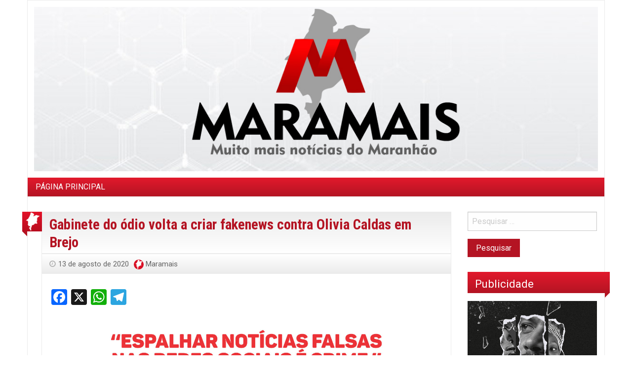

--- FILE ---
content_type: text/html; charset=UTF-8
request_url: https://maramais.com.br/gabinete-do-odio-volta-a-criar-fakenews-contra-olivia-caldas-em-brejo/
body_size: 11063
content:
<!DOCTYPE html><html lang="pt-BR" prefix="og: https://ogp.me/ns# fb: https://ogp.me/ns/fb# article: https://ogp.me/ns/article#" class="no-js"><head><meta charset="utf-8"><link rel="preconnect" href="https://fonts.gstatic.com/" crossorigin /><script>WebFontConfig={google:{families:["Roboto:400,300,300italic,400italic,700,700italic,900italic,900,500italic,500,100italic,100","Arimo:400,700:latin,cyrillic-ext,latin-ext,cyrillic,greek","Roboto Condensed:300,400,700,300i,400i,700i"]}};if ( typeof WebFont === "object" && typeof WebFont.load === "function" ) { WebFont.load( WebFontConfig ); }</script><script id="litespeed-webfont-lib" src="https://maramais.com.br/wp-content/plugins/litespeed-cache/assets/js/webfontloader.min.js" async></script><link data-optimized="2" rel="stylesheet" href="https://maramais.com.br/wp-content/litespeed/cssjs/a6320.css?5f022" /><meta http-equiv="x-dns-prefetch-control" content="on"><meta name="viewport" content="width=device-width, initial-scale=1.0"><meta http-equiv="x-ua-compatible" content="IE=edge" ><title>Gabinete do ódio volta a criar fakenews contra Olivia Caldas em Brejo &#8211; Blog Maramais</title><link rel='dns-prefetch' href='//static.addtoany.com' /><link rel='dns-prefetch' href='//fonts.googleapis.com' /><link href='https://fonts.gstatic.com' crossorigin rel='preconnect' /><link rel="alternate" type="application/rss+xml" title="Feed para Blog Maramais &raquo;" href="https://maramais.com.br/feed/" /><link rel="alternate" type="application/rss+xml" title="Feed de comentários para Blog Maramais &raquo;" href="https://maramais.com.br/comments/feed/" /><link rel="alternate" type="application/rss+xml" title="Feed de comentários para Blog Maramais &raquo; Gabinete do ódio volta a criar fakenews contra Olivia Caldas em Brejo" href="https://maramais.com.br/gabinete-do-odio-volta-a-criar-fakenews-contra-olivia-caldas-em-brejo/feed/" /><style id='global-styles-inline-css' type='text/css'>body{--wp--preset--color--black: #000000;--wp--preset--color--cyan-bluish-gray: #abb8c3;--wp--preset--color--white: #ffffff;--wp--preset--color--pale-pink: #f78da7;--wp--preset--color--vivid-red: #cf2e2e;--wp--preset--color--luminous-vivid-orange: #ff6900;--wp--preset--color--luminous-vivid-amber: #fcb900;--wp--preset--color--light-green-cyan: #7bdcb5;--wp--preset--color--vivid-green-cyan: #00d084;--wp--preset--color--pale-cyan-blue: #8ed1fc;--wp--preset--color--vivid-cyan-blue: #0693e3;--wp--preset--color--vivid-purple: #9b51e0;--wp--preset--gradient--vivid-cyan-blue-to-vivid-purple: linear-gradient(135deg,rgba(6,147,227,1) 0%,rgb(155,81,224) 100%);--wp--preset--gradient--light-green-cyan-to-vivid-green-cyan: linear-gradient(135deg,rgb(122,220,180) 0%,rgb(0,208,130) 100%);--wp--preset--gradient--luminous-vivid-amber-to-luminous-vivid-orange: linear-gradient(135deg,rgba(252,185,0,1) 0%,rgba(255,105,0,1) 100%);--wp--preset--gradient--luminous-vivid-orange-to-vivid-red: linear-gradient(135deg,rgba(255,105,0,1) 0%,rgb(207,46,46) 100%);--wp--preset--gradient--very-light-gray-to-cyan-bluish-gray: linear-gradient(135deg,rgb(238,238,238) 0%,rgb(169,184,195) 100%);--wp--preset--gradient--cool-to-warm-spectrum: linear-gradient(135deg,rgb(74,234,220) 0%,rgb(151,120,209) 20%,rgb(207,42,186) 40%,rgb(238,44,130) 60%,rgb(251,105,98) 80%,rgb(254,248,76) 100%);--wp--preset--gradient--blush-light-purple: linear-gradient(135deg,rgb(255,206,236) 0%,rgb(152,150,240) 100%);--wp--preset--gradient--blush-bordeaux: linear-gradient(135deg,rgb(254,205,165) 0%,rgb(254,45,45) 50%,rgb(107,0,62) 100%);--wp--preset--gradient--luminous-dusk: linear-gradient(135deg,rgb(255,203,112) 0%,rgb(199,81,192) 50%,rgb(65,88,208) 100%);--wp--preset--gradient--pale-ocean: linear-gradient(135deg,rgb(255,245,203) 0%,rgb(182,227,212) 50%,rgb(51,167,181) 100%);--wp--preset--gradient--electric-grass: linear-gradient(135deg,rgb(202,248,128) 0%,rgb(113,206,126) 100%);--wp--preset--gradient--midnight: linear-gradient(135deg,rgb(2,3,129) 0%,rgb(40,116,252) 100%);--wp--preset--duotone--dark-grayscale: url('#wp-duotone-dark-grayscale');--wp--preset--duotone--grayscale: url('#wp-duotone-grayscale');--wp--preset--duotone--purple-yellow: url('#wp-duotone-purple-yellow');--wp--preset--duotone--blue-red: url('#wp-duotone-blue-red');--wp--preset--duotone--midnight: url('#wp-duotone-midnight');--wp--preset--duotone--magenta-yellow: url('#wp-duotone-magenta-yellow');--wp--preset--duotone--purple-green: url('#wp-duotone-purple-green');--wp--preset--duotone--blue-orange: url('#wp-duotone-blue-orange');--wp--preset--font-size--small: 13px;--wp--preset--font-size--medium: 20px;--wp--preset--font-size--large: 36px;--wp--preset--font-size--x-large: 42px;--wp--preset--spacing--20: 0.44rem;--wp--preset--spacing--30: 0.67rem;--wp--preset--spacing--40: 1rem;--wp--preset--spacing--50: 1.5rem;--wp--preset--spacing--60: 2.25rem;--wp--preset--spacing--70: 3.38rem;--wp--preset--spacing--80: 5.06rem;}:where(.is-layout-flex){gap: 0.5em;}body .is-layout-flow > .alignleft{float: left;margin-inline-start: 0;margin-inline-end: 2em;}body .is-layout-flow > .alignright{float: right;margin-inline-start: 2em;margin-inline-end: 0;}body .is-layout-flow > .aligncenter{margin-left: auto !important;margin-right: auto !important;}body .is-layout-constrained > .alignleft{float: left;margin-inline-start: 0;margin-inline-end: 2em;}body .is-layout-constrained > .alignright{float: right;margin-inline-start: 2em;margin-inline-end: 0;}body .is-layout-constrained > .aligncenter{margin-left: auto !important;margin-right: auto !important;}body .is-layout-constrained > :where(:not(.alignleft):not(.alignright):not(.alignfull)){max-width: var(--wp--style--global--content-size);margin-left: auto !important;margin-right: auto !important;}body .is-layout-constrained > .alignwide{max-width: var(--wp--style--global--wide-size);}body .is-layout-flex{display: flex;}body .is-layout-flex{flex-wrap: wrap;align-items: center;}body .is-layout-flex > *{margin: 0;}:where(.wp-block-columns.is-layout-flex){gap: 2em;}.has-black-color{color: var(--wp--preset--color--black) !important;}.has-cyan-bluish-gray-color{color: var(--wp--preset--color--cyan-bluish-gray) !important;}.has-white-color{color: var(--wp--preset--color--white) !important;}.has-pale-pink-color{color: var(--wp--preset--color--pale-pink) !important;}.has-vivid-red-color{color: var(--wp--preset--color--vivid-red) !important;}.has-luminous-vivid-orange-color{color: var(--wp--preset--color--luminous-vivid-orange) !important;}.has-luminous-vivid-amber-color{color: var(--wp--preset--color--luminous-vivid-amber) !important;}.has-light-green-cyan-color{color: var(--wp--preset--color--light-green-cyan) !important;}.has-vivid-green-cyan-color{color: var(--wp--preset--color--vivid-green-cyan) !important;}.has-pale-cyan-blue-color{color: var(--wp--preset--color--pale-cyan-blue) !important;}.has-vivid-cyan-blue-color{color: var(--wp--preset--color--vivid-cyan-blue) !important;}.has-vivid-purple-color{color: var(--wp--preset--color--vivid-purple) !important;}.has-black-background-color{background-color: var(--wp--preset--color--black) !important;}.has-cyan-bluish-gray-background-color{background-color: var(--wp--preset--color--cyan-bluish-gray) !important;}.has-white-background-color{background-color: var(--wp--preset--color--white) !important;}.has-pale-pink-background-color{background-color: var(--wp--preset--color--pale-pink) !important;}.has-vivid-red-background-color{background-color: var(--wp--preset--color--vivid-red) !important;}.has-luminous-vivid-orange-background-color{background-color: var(--wp--preset--color--luminous-vivid-orange) !important;}.has-luminous-vivid-amber-background-color{background-color: var(--wp--preset--color--luminous-vivid-amber) !important;}.has-light-green-cyan-background-color{background-color: var(--wp--preset--color--light-green-cyan) !important;}.has-vivid-green-cyan-background-color{background-color: var(--wp--preset--color--vivid-green-cyan) !important;}.has-pale-cyan-blue-background-color{background-color: var(--wp--preset--color--pale-cyan-blue) !important;}.has-vivid-cyan-blue-background-color{background-color: var(--wp--preset--color--vivid-cyan-blue) !important;}.has-vivid-purple-background-color{background-color: var(--wp--preset--color--vivid-purple) !important;}.has-black-border-color{border-color: var(--wp--preset--color--black) !important;}.has-cyan-bluish-gray-border-color{border-color: var(--wp--preset--color--cyan-bluish-gray) !important;}.has-white-border-color{border-color: var(--wp--preset--color--white) !important;}.has-pale-pink-border-color{border-color: var(--wp--preset--color--pale-pink) !important;}.has-vivid-red-border-color{border-color: var(--wp--preset--color--vivid-red) !important;}.has-luminous-vivid-orange-border-color{border-color: var(--wp--preset--color--luminous-vivid-orange) !important;}.has-luminous-vivid-amber-border-color{border-color: var(--wp--preset--color--luminous-vivid-amber) !important;}.has-light-green-cyan-border-color{border-color: var(--wp--preset--color--light-green-cyan) !important;}.has-vivid-green-cyan-border-color{border-color: var(--wp--preset--color--vivid-green-cyan) !important;}.has-pale-cyan-blue-border-color{border-color: var(--wp--preset--color--pale-cyan-blue) !important;}.has-vivid-cyan-blue-border-color{border-color: var(--wp--preset--color--vivid-cyan-blue) !important;}.has-vivid-purple-border-color{border-color: var(--wp--preset--color--vivid-purple) !important;}.has-vivid-cyan-blue-to-vivid-purple-gradient-background{background: var(--wp--preset--gradient--vivid-cyan-blue-to-vivid-purple) !important;}.has-light-green-cyan-to-vivid-green-cyan-gradient-background{background: var(--wp--preset--gradient--light-green-cyan-to-vivid-green-cyan) !important;}.has-luminous-vivid-amber-to-luminous-vivid-orange-gradient-background{background: var(--wp--preset--gradient--luminous-vivid-amber-to-luminous-vivid-orange) !important;}.has-luminous-vivid-orange-to-vivid-red-gradient-background{background: var(--wp--preset--gradient--luminous-vivid-orange-to-vivid-red) !important;}.has-very-light-gray-to-cyan-bluish-gray-gradient-background{background: var(--wp--preset--gradient--very-light-gray-to-cyan-bluish-gray) !important;}.has-cool-to-warm-spectrum-gradient-background{background: var(--wp--preset--gradient--cool-to-warm-spectrum) !important;}.has-blush-light-purple-gradient-background{background: var(--wp--preset--gradient--blush-light-purple) !important;}.has-blush-bordeaux-gradient-background{background: var(--wp--preset--gradient--blush-bordeaux) !important;}.has-luminous-dusk-gradient-background{background: var(--wp--preset--gradient--luminous-dusk) !important;}.has-pale-ocean-gradient-background{background: var(--wp--preset--gradient--pale-ocean) !important;}.has-electric-grass-gradient-background{background: var(--wp--preset--gradient--electric-grass) !important;}.has-midnight-gradient-background{background: var(--wp--preset--gradient--midnight) !important;}.has-small-font-size{font-size: var(--wp--preset--font-size--small) !important;}.has-medium-font-size{font-size: var(--wp--preset--font-size--medium) !important;}.has-large-font-size{font-size: var(--wp--preset--font-size--large) !important;}.has-x-large-font-size{font-size: var(--wp--preset--font-size--x-large) !important;}
.wp-block-navigation a:where(:not(.wp-element-button)){color: inherit;}
:where(.wp-block-columns.is-layout-flex){gap: 2em;}
.wp-block-pullquote{font-size: 1.5em;line-height: 1.6;}</style><style id='wp-polls-inline-css' type='text/css'>.wp-polls .pollbar {
	margin: 1px;
	font-size: 8px;
	line-height: 10px;
	height: 10px;
	background-image: url('https://maramais.com.br/wp-content/plugins/wp-polls/images/default_gradient/pollbg.gif');
	border: 1px solid #c8c8c8;
}</style> <script type='text/javascript' id='addtoany-core-js-before'>window.a2a_config=window.a2a_config||{};a2a_config.callbacks=[];a2a_config.overlays=[];a2a_config.templates={};a2a_localize = {
	Share: "Share",
	Save: "Save",
	Subscribe: "Subscribe",
	Email: "Email",
	Bookmark: "Bookmark",
	ShowAll: "Show all",
	ShowLess: "Show less",
	FindServices: "Find service(s)",
	FindAnyServiceToAddTo: "Instantly find any service to add to",
	PoweredBy: "Powered by",
	ShareViaEmail: "Share via email",
	SubscribeViaEmail: "Subscribe via email",
	BookmarkInYourBrowser: "Bookmark in your browser",
	BookmarkInstructions: "Press Ctrl+D or \u2318+D to bookmark this page",
	AddToYourFavorites: "Add to your favorites",
	SendFromWebOrProgram: "Send from any email address or email program",
	EmailProgram: "Email program",
	More: "More&#8230;",
	ThanksForSharing: "Thanks for sharing!",
	ThanksForFollowing: "Thanks for following!"
};</script> <script type='text/javascript' defer src='https://static.addtoany.com/menu/page.js' id='addtoany-core-js'></script> <script type='text/javascript' src='https://maramais.com.br/wp-includes/js/jquery/jquery.min.js?ver=3.6.1' id='jquery-core-js'></script> <script data-optimized="1" type='text/javascript' src='https://maramais.com.br/wp-content/litespeed/cssjs/7091f.js?92335' id='jquery-migrate-js'></script> <script data-optimized="1" type='text/javascript' defer src='https://maramais.com.br/wp-content/litespeed/cssjs/cead0.js?1f343' id='addtoany-jquery-js'></script> <script type='text/javascript' id='wp-statistics-tracker-js-extra'>/*  */
var WP_Statistics_Tracker_Object = {"hitRequestUrl":"https:\/\/maramais.com.br\/wp-json\/wp-statistics\/v2\/hit?wp_statistics_hit_rest=yes&track_all=1&current_page_type=post&current_page_id=22498&search_query&page_uri=L2dhYmluZXRlLWRvLW9kaW8tdm9sdGEtYS1jcmlhci1mYWtlbmV3cy1jb250cmEtb2xpdmlhLWNhbGRhcy1lbS1icmVqby8","keepOnlineRequestUrl":"https:\/\/maramais.com.br\/wp-json\/wp-statistics\/v2\/online?wp_statistics_hit_rest=yes&track_all=1&current_page_type=post&current_page_id=22498&search_query&page_uri=L2dhYmluZXRlLWRvLW9kaW8tdm9sdGEtYS1jcmlhci1mYWtlbmV3cy1jb250cmEtb2xpdmlhLWNhbGRhcy1lbS1icmVqby8","option":{"dntEnabled":"1","cacheCompatibility":"1"}};
/*  */</script> <script data-optimized="1" type='text/javascript' src='https://maramais.com.br/wp-content/litespeed/cssjs/8f5ae.js?11531' id='wp-statistics-tracker-js'></script> <link rel="https://api.w.org/" href="https://maramais.com.br/wp-json/" /><link rel="alternate" type="application/json" href="https://maramais.com.br/wp-json/wp/v2/posts/22498" /><link rel="EditURI" type="application/rsd+xml" title="RSD" href="https://maramais.com.br/xmlrpc.php?rsd" /><link rel="wlwmanifest" type="application/wlwmanifest+xml" href="https://maramais.com.br/wp-includes/wlwmanifest.xml" /><meta name="generator" content="WordPress 6.1.9" /><link rel="canonical" href="https://maramais.com.br/gabinete-do-odio-volta-a-criar-fakenews-contra-olivia-caldas-em-brejo/" /><link rel="alternate" type="application/json+oembed" href="https://maramais.com.br/wp-json/oembed/1.0/embed?url=https%3A%2F%2Fmaramais.com.br%2Fgabinete-do-odio-volta-a-criar-fakenews-contra-olivia-caldas-em-brejo%2F" /><link rel="alternate" type="text/xml+oembed" href="https://maramais.com.br/wp-json/oembed/1.0/embed?url=https%3A%2F%2Fmaramais.com.br%2Fgabinete-do-odio-volta-a-criar-fakenews-contra-olivia-caldas-em-brejo%2F&#038;format=xml" /><meta property="og:title" name="og:title" content="Gabinete do ódio volta a criar fakenews contra Olivia Caldas em Brejo" /><meta property="og:type" name="og:type" content="article" /><meta property="og:image" name="og:image" content="https://maramais.com.br/wp-content/uploads/2020/01/favicon.png" /><meta property="og:url" name="og:url" content="https://maramais.com.br/gabinete-do-odio-volta-a-criar-fakenews-contra-olivia-caldas-em-brejo/" /><meta property="og:description" name="og:description" content="A pré-candidata a prefeita do município de Brejo, Olívia Caldas (Republicanos), voltou a ser alvo de fakenews criadas para tentar confundir a população do município. Considerada o nome forte do pleito de 2020, Olívia foi a segunda colocada nas eleições de 2016, e recebeu recentemente o apoio da terceira colocada, Professora Idenilde (PTB), que será [...]" /><meta property="og:locale" name="og:locale" content="pt_BR" /><meta property="og:site_name" name="og:site_name" content="Blog Maramais" /><meta property="twitter:card" name="twitter:card" content="summary" /><meta property="article:tag" name="article:tag" content="Brejo" /><meta property="article:tag" name="article:tag" content="Olivia Caldas" /><meta property="article:section" name="article:section" content="Notícias" /><meta property="article:published_time" name="article:published_time" content="2020-08-13T20:09:57-03:00" /><meta property="article:modified_time" name="article:modified_time" content="2020-08-13T20:09:57-03:00" /><meta property="article:author" name="article:author" content="https://maramais.com.br/author/maramais/" /><meta name="onesignal" content="wordpress-plugin"/> <script>window.OneSignal = window.OneSignal || [];

      OneSignal.push( function() {
        OneSignal.SERVICE_WORKER_UPDATER_PATH = "OneSignalSDKUpdaterWorker.js.php";
                      OneSignal.SERVICE_WORKER_PATH = "OneSignalSDKWorker.js.php";
                      OneSignal.SERVICE_WORKER_PARAM = { scope: "/" };
        OneSignal.setDefaultNotificationUrl("https://maramais.com.br");
        var oneSignal_options = {};
        window._oneSignalInitOptions = oneSignal_options;

        oneSignal_options['wordpress'] = true;
oneSignal_options['appId'] = '7831a323-d703-463a-95a5-aa4b57000df2';
oneSignal_options['allowLocalhostAsSecureOrigin'] = true;
oneSignal_options['welcomeNotification'] = { };
oneSignal_options['welcomeNotification']['title'] = "Blog Maramais";
oneSignal_options['welcomeNotification']['message'] = "Pronto! Agora você receberá todas as notificações do Blog Maramais.";
oneSignal_options['welcomeNotification']['url'] = "https://maramais.com.br/";
oneSignal_options['path'] = "https://maramais.com.br/wp-content/plugins/onesignal-free-web-push-notifications/sdk_files/";
oneSignal_options['promptOptions'] = { };
oneSignal_options['promptOptions']['actionMessage'] = "Deseja receber notificações do Blog Maramais?";
oneSignal_options['promptOptions']['exampleNotificationTitleDesktop'] = "Blog Maramais";
oneSignal_options['promptOptions']['exampleNotificationMessageDesktop'] = "Deseja receber notificações do Blog Maramais?";
oneSignal_options['promptOptions']['exampleNotificationTitleMobile'] = "Blog Maramais";
oneSignal_options['promptOptions']['exampleNotificationMessageMobile'] = "Deseja receber notificações do Blog Maramais?";
oneSignal_options['promptOptions']['exampleNotificationCaption'] = "Deseja receber notificações do Blog Maramais?";
oneSignal_options['promptOptions']['acceptButtonText'] = "ACEITO";
oneSignal_options['promptOptions']['cancelButtonText'] = "DEPOIS!";
oneSignal_options['promptOptions']['siteName'] = "https://maramais.com.br/";
oneSignal_options['promptOptions']['autoAcceptTitle'] = "Blog Maramais";
oneSignal_options['notifyButton'] = { };
oneSignal_options['notifyButton']['enable'] = true;
oneSignal_options['notifyButton']['position'] = 'bottom-right';
oneSignal_options['notifyButton']['theme'] = 'default';
oneSignal_options['notifyButton']['size'] = 'medium';
oneSignal_options['notifyButton']['showCredit'] = true;
oneSignal_options['notifyButton']['text'] = {};
oneSignal_options['notifyButton']['text']['tip.state.unsubscribed'] = 'Você não está inscrito';
oneSignal_options['notifyButton']['text']['tip.state.subscribed'] = 'Inscrito';
oneSignal_options['notifyButton']['text']['tip.state.blocked'] = 'Você bloqueou as notificações.';
oneSignal_options['notifyButton']['text']['message.action.subscribed'] = 'Obrigado!';
oneSignal_options['notifyButton']['text']['message.action.resubscribed'] = 'Você está inscrito';
oneSignal_options['notifyButton']['text']['message.action.unsubscribed'] = 'Você não receberá notificações novamente.';
oneSignal_options['notifyButton']['text']['dialog.main.title'] = 'Gerenciar notificações do site';
oneSignal_options['notifyButton']['text']['dialog.main.button.subscribe'] = 'SE INSCREVER';
oneSignal_options['notifyButton']['text']['dialog.main.button.unsubscribe'] = 'CANCELAR INSCRIÇÃO';
oneSignal_options['notifyButton']['text']['dialog.blocked.title'] = 'Desbloquear notificações';
oneSignal_options['notifyButton']['text']['dialog.blocked.message'] = 'Siga estas instruções para permitir notificações:';
oneSignal_options['notifyButton']['colors'] = {};
                OneSignal.init(window._oneSignalInitOptions);
                OneSignal.showSlidedownPrompt();      });

      function documentInitOneSignal() {
        var oneSignal_elements = document.getElementsByClassName("OneSignal-prompt");

        var oneSignalLinkClickHandler = function(event) { OneSignal.push(['registerForPushNotifications']); event.preventDefault(); };        for(var i = 0; i < oneSignal_elements.length; i++)
          oneSignal_elements[i].addEventListener('click', oneSignalLinkClickHandler, false);
      }

      if (document.readyState === 'complete') {
           documentInitOneSignal();
      }
      else {
           window.addEventListener("load", function(event){
               documentInitOneSignal();
          });
      }</script> <meta name="wpsso:mark:begin" content="wpsso meta tags begin"/><meta name="generator" content="WPSSO Core 8.26.1/S"/><link rel="shortlink" href="https://maramais.com.br/?p=22498"/><meta property="fb:app_id" content="966242223397117"/><meta property="og:type" content="article"/><meta property="og:url" content="https://maramais.com.br/gabinete-do-odio-volta-a-criar-fakenews-contra-olivia-caldas-em-brejo/"/><meta property="og:locale" content="pt_BR"/><meta property="og:site_name" content="Blog Maramais"/><meta property="og:title" content="Gabinete do &oacute;dio volta a criar fakenews contra Olivia Caldas em Brejo"/><meta property="og:description" content="A pr&eacute;-candidata a prefeita do munic&iacute;pio de Brejo, Ol&iacute;via Caldas (Republicanos), voltou a ser alvo de fakenews criadas para tentar confundir a popula&ccedil;&atilde;o do munic&iacute;pio. Considerada o nome forte do pleito de 2020, Ol&iacute;via foi a segunda colocada nas elei&ccedil;&otilde;es de 2016, e recebeu recentemente o apoio da..."/><meta property="og:updated_time" content="2020-08-13T23:09:57+00:00"/><meta property="og:image" content="https://maramais.com.br/wp-content/uploads/2020/08/brejofake.jpg"/><meta property="og:image:width" content="2048"/><meta property="og:image:height" content="2048"/><meta property="article:published_time" content="2020-08-13T23:09:57+00:00"/><meta property="article:modified_time" content="2020-08-13T23:09:57+00:00"/><meta property="article:tag" content="Brejo"/><meta property="article:tag" content="Olivia Caldas"/><meta name="twitter:domain" content="maramais.com.br"/><meta name="twitter:title" content="Gabinete do &oacute;dio volta a criar fakenews contra Olivia Caldas em Brejo"/><meta name="twitter:description" content="A pr&eacute;-candidata a prefeita do munic&iacute;pio de Brejo, Ol&iacute;via Caldas (Republicanos), voltou a ser alvo de fakenews criadas para tentar confundir a popula&ccedil;&atilde;o do munic&iacute;pio. Considerada o nome forte do..."/><meta name="twitter:card" content="summary"/><meta name="twitter:image" content="https://maramais.com.br/wp-content/uploads/2020/08/brejofake.jpg"/><meta name="twitter:label1" content="Written by"/><meta name="twitter:data1" content="Maramais"/><meta name="twitter:label2" content="Est. reading time"/><meta name="twitter:data2" content="1 minute"/><link itemprop="url" href="https://maramais.com.br/gabinete-do-odio-volta-a-criar-fakenews-contra-olivia-caldas-em-brejo/"/><meta itemprop="name" content="Gabinete do &oacute;dio volta a criar fakenews contra Olivia Caldas em Brejo"/><meta itemprop="description" content="A pr&eacute;-candidata a prefeita do munic&iacute;pio de Brejo, Ol&iacute;via Caldas (Republicanos), voltou a ser alvo de fakenews criadas para tentar confundir a popula&ccedil;&atilde;o do munic&iacute;pio. Considerada o nome forte do pleito de 2020, Ol&iacute;via foi a segunda colocada nas..."/><link itemprop="image" href="https://maramais.com.br/wp-content/uploads/2020/08/brejofake.jpg"/><link itemprop="image" href="https://maramais.com.br/wp-content/uploads/2020/08/brejofake.jpg"/><link itemprop="image" href="https://maramais.com.br/wp-content/uploads/2020/08/brejofake.jpg"/><link itemprop="thumbnailurl" href="https://maramais.com.br/wp-content/uploads/2020/08/brejofake.jpg"/><meta name="author" content="Maramais"/><meta name="description" content="A pr&eacute;-candidata a prefeita do munic&iacute;pio de Brejo, Ol&iacute;via Caldas (Republicanos), voltou a ser alvo de fakenews criadas para tentar confundir a popula&ccedil;&atilde;o do munic&iacute;pio. Considerada o nome forte do pleito de 2020, Ol&iacute;via..."/><meta name="thumbnail" content="https://maramais.com.br/wp-content/uploads/2020/08/brejofake.jpg"/><meta name="robots" content="follow, index, max-snippet:-1, max-image-preview:large, max-video-preview:-1"/><meta name="wpsso:mark:end" content="wpsso meta tags end"/><style type="text/css" id="custom-background-css">body.custom-background { background-color: #ffffff; }</style><link rel="icon" href="https://maramais.com.br/wp-content/uploads/2020/01/favicon.png" sizes="32x32" /><link rel="icon" href="https://maramais.com.br/wp-content/uploads/2020/01/favicon.png" sizes="192x192" /><link rel="apple-touch-icon" href="https://maramais.com.br/wp-content/uploads/2020/01/favicon.png" /><meta name="msapplication-TileImage" content="https://maramais.com.br/wp-content/uploads/2020/01/favicon.png" /><style type="text/css" id="wp-custom-css">/* Font Icon */
#main .hentry i{
	display:none;
}

/* Blogolife gradient */
#main .hentry .blogolife-gradient{
	background-image:url("https://maramais.com.br/wp-content/uploads/2020/04/mae.png");
	-webkit-background-size:100% 100%;
	background-size:100% 100%;
}

/* List */
#main .page-navigation ul{
	background-color:#f4f4f4;
}

/* Paragraph */
.copyright p{
	
}
.entry-content, 
.post-content, 
.single-post .entry-content {
    text-align: justify;
}</style><style>:root {--font-headings: Roboto Condensed;}#site-title, .site-title, #site-title a, .site-title a, .entry-title, .entry-title a, h1, h2, h3, h4, h5, h6, .widget-title {
font-family: "Roboto Condensed";
font-style: normal;
font-weight: 700;
 }</style></head><body data-rsssl=1 class="post-template-default single single-post postid-22498 single-format-standard custom-background blogolife-3_0_7 chrome"><div class="off-canvas-wrapper"><div class="off-canvas-wrapper-inner" data-off-canvas-wrapper><div class="off-canvas position-right" id="mobile-nav" data-off-canvas data-position="right"><ul id="menu-principal" class="vertical menu blogolife_mobile_menu blogolife-gradient" ><li id="menu-item-6653" class="menu-item menu-item-type-custom menu-item-object-custom menu-item-home menu-item-6653"><a href="https://maramais.com.br">PÁGINA PRINCIPAL</a></li></ul></div><div class="off-canvas-content" data-off-canvas-content><div class="row"><div class="columns"><div class="row collapse"><div class="columns blogolife_page"><div class="row"><div class="columns toolbar-mobile blogolife-gradient show-for-small-only"><div class="text-right">
<button type="button" class="button mobile-btn" data-toggle="mobile-nav"></button></div></div><div class="columns"><div class="site-name"><center></center><p class="text-center">
<a href="https://maramais.com.br/" title="Blog Maramais">
<img src="https://maramais.com.br/wp-content/uploads/2020/01/logo-maramais.jpg" alt="Blog Maramais" />
</a></p></div></div></div><div class="row collapse"><div class="columns  hide-for-small-only "><nav class="menu-principal-container"><ul id="menu-principal-1" class="dropdown menu blogolife_main_menu blogolife-gradient" data-dropdown-menu><li class="menu-item menu-item-type-custom menu-item-object-custom menu-item-home menu-item-6653"><a href="https://maramais.com.br">PÁGINA PRINCIPAL</a></li></ul></nav></div></div><div class="row content collapse"><div class="columns small-12 medium-7 large-9 col_content" ><main id="main" class="site-main" role="main"><article id="post-22498" class="post-22498 post type-post status-publish format-standard hentry category-noticias tag-brejo tag-olivia-caldas"><header class="entry-header"><h2 class="entry-title"><a href="https://maramais.com.br/gabinete-do-odio-volta-a-criar-fakenews-contra-olivia-caldas-em-brejo/" rel="bookmark">Gabinete do ódio volta a criar fakenews contra Olivia Caldas em Brejo</a></h2></header><footer class="entry-footer">
<span class="posted-on f-link"><a href="https://maramais.com.br/gabinete-do-odio-volta-a-criar-fakenews-contra-olivia-caldas-em-brejo/" rel="bookmark"><time class="entry-date published updated" datetime="2020-08-13T20:09:57-03:00">13 de agosto de 2020</time></a></span><span class="posted-by"><span class="author vcard"><img alt='' src='https://secure.gravatar.com/avatar/211730795d6018bd7ebcaff5f941e65e?s=20&#038;d=mm&#038;r=g' srcset='https://secure.gravatar.com/avatar/211730795d6018bd7ebcaff5f941e65e?s=40&#038;d=mm&#038;r=g 2x' class='avatar avatar-20 photo' height='20' width='20' loading='lazy' decoding='async' data-pin-nopin="nopin"/> <a class="url fn n" href="https://maramais.com.br/author/maramais/">Maramais</a></span></span></footer><div class="postformat blogolife-gradient">
<i class="fa fa-file-text-o"></i></div><div class="entry-content"><div class="addtoany_share_save_container addtoany_content addtoany_content_top"><div class="a2a_kit a2a_kit_size_32 addtoany_list" data-a2a-url="https://maramais.com.br/gabinete-do-odio-volta-a-criar-fakenews-contra-olivia-caldas-em-brejo/" data-a2a-title="Gabinete do ódio volta a criar fakenews contra Olivia Caldas em Brejo"><a class="a2a_button_facebook" href="https://www.addtoany.com/add_to/facebook?linkurl=https%3A%2F%2Fmaramais.com.br%2Fgabinete-do-odio-volta-a-criar-fakenews-contra-olivia-caldas-em-brejo%2F&amp;linkname=Gabinete%20do%20%C3%B3dio%20volta%20a%20criar%20fakenews%20contra%20Olivia%20Caldas%20em%20Brejo" title="Facebook" rel="nofollow noopener" target="_blank"></a><a class="a2a_button_x" href="https://www.addtoany.com/add_to/x?linkurl=https%3A%2F%2Fmaramais.com.br%2Fgabinete-do-odio-volta-a-criar-fakenews-contra-olivia-caldas-em-brejo%2F&amp;linkname=Gabinete%20do%20%C3%B3dio%20volta%20a%20criar%20fakenews%20contra%20Olivia%20Caldas%20em%20Brejo" title="X" rel="nofollow noopener" target="_blank"></a><a class="a2a_button_whatsapp" href="https://www.addtoany.com/add_to/whatsapp?linkurl=https%3A%2F%2Fmaramais.com.br%2Fgabinete-do-odio-volta-a-criar-fakenews-contra-olivia-caldas-em-brejo%2F&amp;linkname=Gabinete%20do%20%C3%B3dio%20volta%20a%20criar%20fakenews%20contra%20Olivia%20Caldas%20em%20Brejo" title="WhatsApp" rel="nofollow noopener" target="_blank"></a><a class="a2a_button_telegram" href="https://www.addtoany.com/add_to/telegram?linkurl=https%3A%2F%2Fmaramais.com.br%2Fgabinete-do-odio-volta-a-criar-fakenews-contra-olivia-caldas-em-brejo%2F&amp;linkname=Gabinete%20do%20%C3%B3dio%20volta%20a%20criar%20fakenews%20contra%20Olivia%20Caldas%20em%20Brejo" title="Telegram" rel="nofollow noopener" target="_blank"></a></div></div><p><img decoding="async" class="aligncenter" src="https://maramais.com.br/wp-content/uploads/2020/08/brejofake.jpg" width="600" height="600" /></p><p style="text-align: justify;">A pré-candidata a prefeita do município de Brejo, Olívia Caldas (Republicanos), voltou a ser alvo de <em>fakenews</em> criadas para tentar confundir a população do município.</p><p style="text-align: justify;">Considerada o nome forte do pleito de 2020, Olívia foi a segunda colocada nas eleições de 2016, e recebeu recentemente o apoio da terceira colocada, Professora Idenilde (PTB), que será candidata a vice-prefeita na chapa da Repúblicana. A soma dos votos de Olívia e Idenilde no último pleito ultrapassou os 44% dos votos validos.</p><p style="text-align: justify;">Temendo a força dessa união, foi formado um verdadeiro “gabinete do ódio” para criar mentiras e tentar mais uma vez confundir os eleitores do município.</p><div style="margin: 20px 0; padding: 10px; border: 1px solid #ddd; border-radius: 8px; background-color: #f9f9f9; text-align: center;">
<a href="https://chat.whatsapp.com/16Op9Amx5eEIjQdi0wnKy6" target="_blank" style="text-decoration: none; color: #25d366; font-size: 16px; display: flex; align-items: center; justify-content: center;">
<img src="https://upload.wikimedia.org/wikipedia/commons/6/6b/WhatsApp.svg" alt="Ícone do WhatsApp" style="width: 20px; height: 20px; margin-right: 5px;">
Participe do grupo de WhatsApp do Maramais
</a></div></p><p style="text-align: justify;">Convicta do que é certo e comprometida com a verdade, a pré-candidata acionou judicialmente os responsáveis pelas últimas mentiras espalhadas.</p><p style="text-align: justify;">Pela legislação, esse tipo de atitude dos adversários de Olívia pode resultar em multa de até R$ 25 mil reais.</p><p style="text-align: justify;">“Buscamos a justiça porque devemos ser exemplo. Hoje eu sou vítima desse jogo baixo criado pelos adversários, mas amanhã pode ser qualquer cidadão de nossa cidade, por isso, acionei judicialmente os responsáveis por espalhar mentiras, para que sirva de exemplo e que a verdade sempre prevaleça em nosso município.” Destacou a pré-candidata.</p><p style="text-align: justify;">Além da ação judicial, <a href="https://www.facebook.com/olivia.caldasbrejo">Olívia usou suas redes sociais para refutar todas as mentiras criadas na última semana.</a></p></p><div style="margin: 20px 0; padding: 10px; border: 1px solid #ddd; border-radius: 8px; background-color: #f9f9f9; text-align: center; display: flex; align-items: center; justify-content: center; gap: 10px; flex-wrap: wrap; max-width: 100%; overflow: hidden;">
<span style="font-size: 16px; color: #333; font-weight: bold;">
Seja parceiro do Blog Maramais e vire notícia no Maranhão todo
</span>
<a href="https://wa.me/98984141430?text=Quero%20saber%20mais%20sobre%20parceria%20com%20o%20Blog%20Maramais." target="_blank" style="display: flex; align-items: center; gap: 5px; padding: 8px 15px; background-color: #25d366; color: #fff; text-decoration: none; border-radius: 5px; font-size: 14px; font-weight: bold;">
<img src="https://upload.wikimedia.org/wikipedia/commons/6/6b/WhatsApp.svg" alt="Ícone do WhatsApp" style="width: 16px; height: 16px;">
Envie uma mensagem agora
</a></div></div></article><div class="post_comments-nav-links panel clearfix">
<span class="post-nav-prev float-left">
<a href="https://maramais.com.br/eleicoes-2020-dino-de-todos-e-de-ninguem/" rel="prev">Previous</a>					</span><span class="post-nav-next float-right">
<a href="https://maramais.com.br/pedro-lucas-propoe-atendimento-especial-em-hospitais-para-maes-de-bebes-natimortos/" rel="next">Next</a>					</span></div><div id="respond" class="comment-respond"><div class="page-header blogolife-gradient"><h2 id="reply-title" class="comments-title comment-reply-title">Leave a reply <small><a rel="nofollow" id="cancel-comment-reply-link" href="/gabinete-do-odio-volta-a-criar-fakenews-contra-olivia-caldas-em-brejo/#respond" style="display:none;">or cancel</a></small></h2></div><form action="https://maramais.com.br/wp-comments-post.php" method="post" id="commentform" class="comment-form" novalidate><p class="comment-notes"><span id="email-notes">O seu endereço de e-mail não será publicado.</span> <span class="required-field-message">Campos obrigatórios são marcados com <span class="required">*</span></span></p><p class="comment-form-comment"><label for="comment">Comentário <span class="required">*</span></label><textarea id="comment" name="comment" cols="45" rows="8" maxlength="65525" required></textarea></p><p class="comment-form-author"><label for="author">Nome <span class="required">*</span></label> <input id="author" name="author" type="text" value="" size="30" maxlength="245" autocomplete="name" required /></p><p class="comment-form-email"><label for="email">E-mail <span class="required">*</span></label> <input id="email" name="email" type="email" value="" size="30" maxlength="100" aria-describedby="email-notes" autocomplete="email" required /></p><p class="comment-form-url"><label for="url">Site</label> <input id="url" name="url" type="url" value="" size="30" maxlength="200" autocomplete="url" /></p><p class="form-submit"><input name="submit" type="submit" id="submit" class="submit" value="Publicar comentário" /> <input type='hidden' name='comment_post_ID' value='22498' id='comment_post_ID' />
<input type='hidden' name='comment_parent' id='comment_parent' value='0' /></p><p style="display: none;"><input type="hidden" id="akismet_comment_nonce" name="akismet_comment_nonce" value="e588c6f773" /></p><input type="hidden" id="ak_js" name="ak_js" value="29"/><textarea name="ak_hp_textarea" cols="45" rows="8" maxlength="100" style="display: none !important;"></textarea></form></div></main></div><div class="columns small-12 medium-5 large-3 col_sidebar"><aside id="secondary" class="sidebar widget-area site-secondary" role="complementary"><aside id="search-2" class="sidebar-section widget widget_search"><form role="search" method="get" class="search-form" action="https://maramais.com.br/">
<label>
<span class="screen-reader-text">Pesquisar por:</span>
<input type="search" class="search-field" placeholder="Pesquisar &hellip;" value="" name="s" />
</label>
<input type="submit" class="search-submit" value="Pesquisar" /></form></aside><aside id="media_image-3" class="sidebar-section widget widget_media_image"><div class="sidebar-section-title page-header blogolife-gradient">Publicidade</div><a href="https://www.al.ma.leg.br/sitealema/"><img width="350" height="350" src="https://maramais.com.br/wp-content/uploads/2025/11/350X350.gif" class="image wp-image-50695  attachment-full size-full" alt="" decoding="async" loading="lazy" style="max-width: 100%; height: auto;" title="Publicidade" data-wp-pid="50695" /></a></aside><aside id="text-10" class="sidebar-section widget widget_text"><div class="sidebar-section-title page-header blogolife-gradient">Publicidade</div><div class="textwidget"><p><a href="https://www.cmsaoluis.ma.gov.br/"><img decoding="async" loading="lazy" class="aligncenter size-full wp-image-48483" src="https://maramais.com.br/wp-content/uploads/2025/05/Banner-350-x-350.png" alt="" width="350" height="350" data-wp-pid="48483" /></a></p></div></aside><aside id="custom_html-2" class="widget_text sidebar-section widget widget_custom_html"><div class="textwidget custom-html-widget"><div style="background-color: #c91627; padding: 10px; text-align: center; border-radius: 5px; border: 3px solid #c91627;">
<a href="https://wa.me/98984141430" target="_blank" style="display: inline-flex; align-items: center; background-color: #25D366; color: white;
padding: 15px 20px; font-size: 18px; font-weight: bold; text-decoration: none;
border-radius: 5px; box-shadow: 0 4px 6px rgba(201, 22, 39, 0.1);" rel="noopener">
<img src="https://upload.wikimedia.org/wikipedia/commons/6/6b/WhatsApp.svg"
alt="WhatsApp" style="width: 24px; height: 24px; margin-right: 10px;">
Mande uma mensagem para o Maramais
</a></div></div></aside><aside id="text-9" class="sidebar-section widget widget_text"><div class="sidebar-section-title page-header blogolife-gradient">Publicidade</div><div class="textwidget"><p><img decoding="async" loading="lazy" class="aligncenter size-full wp-image-35893" src="https://maramais.com.br/wp-content/uploads/2023/04/peniel.jpg" alt="" width="1242" height="1198" data-wp-pid="35893" srcset="https://maramais.com.br/wp-content/uploads/2023/04/peniel.jpg 1242w, https://maramais.com.br/wp-content/uploads/2023/04/peniel-768x741.jpg 768w, https://maramais.com.br/wp-content/uploads/2023/04/peniel-1200x1157.jpg 1200w" sizes="(max-width: 1242px) 100vw, 1242px" /></p></div></aside><aside id="recent-posts-2" class="sidebar-section widget widget_recent_entries"><div class="sidebar-section-title page-header blogolife-gradient">Posts recentes</div><ul><li>
<a href="https://maramais.com.br/prefeitos-fred-campos-e-jhc-discutem-projetos-e-fortalecem-cooperacao-entre-os-municipios-de-paco-e-maceio-al/">Prefeitos Fred Campos e JHC discutem projetos e fortalecem cooperação entre os municípios de Paço e Maceió-AL</a></li><li>
<a href="https://maramais.com.br/gestao-chiquinho-fc-comemora-dia-da-consciencia-negra-em-codo/">Gestão Chiquinho FC comemora Dia da Consciência Negra em Codó</a></li><li>
<a href="https://maramais.com.br/prefeitura-de-timon-realiza-fase-classificatoria-do-festival-encanta-timon/">Prefeitura de Timon realiza fase classificatória do Festival Encanta Timon</a></li><li>
<a href="https://maramais.com.br/iracema-vale-e-condecorada-com-a-mais-alta-honraria-do-tribunal-regional-do-trabalho-da-16a-regiao/">Iracema Vale é condecorada com a mais alta honraria do Tribunal Regional do Trabalho da 16ª Região</a></li><li>
<a href="https://maramais.com.br/junior-lourenco-apresenta-projeto-de-lei-para-transporte-gratuito-de-corpos-uma-acao-de-solidariedade-para-familias-de-baixa-renda/">Júnior Lourenço apresenta Projeto de Lei para Transporte Gratuito de Corpos: Uma Ação de Solidariedade para Famílias de Baixa Renda</a></li><li>
<a href="https://maramais.com.br/prefeito-fred-campos-antecipa-salario-de-novembro-e-servidores-de-paco-do-lumiar-recebem-no-feriad/">Prefeito Fred Campos antecipa salário de novembro e servidores de Paço do Lumiar recebem no feriado</a></li><li>
<a href="https://maramais.com.br/hilton-goncalo-recebe-vereadores-de-santa-ines-que-declaram-apoio-a-sua-pre-candidatura-ao-senado/">Hilton Gonçalo recebe vereadores de Santa Inês que declaram apoio à sua pré-candidatura ao Senado</a></li><li>
<a href="https://maramais.com.br/lider-politico-adelbarto-santos-rebate-fake-news-e-reafirma-pre-candidatura-a-deputado-estadual/">Líder político Adelbarto Santos rebate fake news e reafirma pré-candidatura a deputado estadual</a></li><li>
<a href="https://maramais.com.br/prefeitura-de-timon-abre-inscricoes-para-o-campeonato-timonense-de-futebol-sub-20-sub-17-e-feminino-aberto/">Prefeitura de Timon abre inscrições para o Campeonato Timonense de Futebol Sub-20, Sub-17 e Feminino Aberto</a></li><li>
<a href="https://maramais.com.br/pedro-lucas-destaca-aprovacao-de-marco-legal-de-combate-ao-crime-organizado/">Pedro Lucas destaca aprovação de marco legal de combate ao crime organizado</a></li></ul></aside></aside></div></div><div class="row copyright collapse"><div class="columns"><p style="text-align: center;">Copyright © 2025 <a href="https://maramais.com.br/"><strong>Blog Maramais</strong></a> - Todos os Direitos Reservados.</p></div></div></div></div></div></div></div></div></div>  <script type='text/javascript' id='wp-polls-js-extra'>/*  */
var pollsL10n = {"ajax_url":"https:\/\/maramais.com.br\/wp-admin\/admin-ajax.php","text_wait":"Seu \u00faltimo pedido ainda est\u00e1 sendo processada. Por favor espere um pouco...","text_valid":"Por favor, escolha uma resposta v\u00e1lida.","text_multiple":"N\u00famero m\u00e1ximo de op\u00e7\u00f5es permitidas:","show_loading":"1","show_fading":"1"};
/*  */</script> <script data-optimized="1" type='text/javascript' src='https://maramais.com.br/wp-content/litespeed/cssjs/3d22c.js?1ff3e' id='wp-polls-js'></script> <script data-optimized="1" type='text/javascript' src='https://maramais.com.br/wp-content/litespeed/cssjs/4734b.js?1aae8' id='blogolife-vendors-js'></script> <script data-optimized="1" type='text/javascript' src='https://maramais.com.br/wp-content/litespeed/cssjs/33c21.js?f47ea' id='blogolife-main-js'></script> <script data-optimized="1" type='text/javascript' src='https://maramais.com.br/wp-content/litespeed/cssjs/cf30a.js?076a3' id='comment-reply-js'></script> <script type='text/javascript' src='https://cdn.onesignal.com/sdks/OneSignalSDK.js?ver=6.1.9' async='async' id='remote_sdk-js'></script> <script data-optimized="1" async="async" type='text/javascript' src='https://maramais.com.br/wp-content/litespeed/cssjs/90371.js?c34d3' id='akismet-form-js'></script> </body></html>
<!-- Page optimized by LiteSpeed Cache @2025-11-22 12:44:25 -->
<!-- Page generated by LiteSpeed Cache 3.6.4 on 2025-11-22 09:44:25 -->

--- FILE ---
content_type: application/javascript
request_url: https://maramais.com.br/wp-content/litespeed/cssjs/33c21.js?f47ea
body_size: -56
content:
;(function($){var blogolife={startSwp:function(){blogolife.FoundationSwp();blogolife.AdminBarSwp();blogolife.KeybordNavSwp();},FoundationSwp:function(){jQuery(document).foundation();},AdminBarSwp:function(){if(jQuery('.admin-bar').length){jQuery('.menu-btn').css({top:'32px'});}},KeybordNavSwp:function(){jQuery(document).keydown(function(e){var url=false;if(e.which==37){url=jQuery('.post-nav-prev-attachment a').attr('href');}
else if(e.which==39){url=jQuery('.post-nav-next-attachment a').attr('href');}});},};jQuery(document).ready(function(){blogolife.startSwp();});})(jQuery);
;